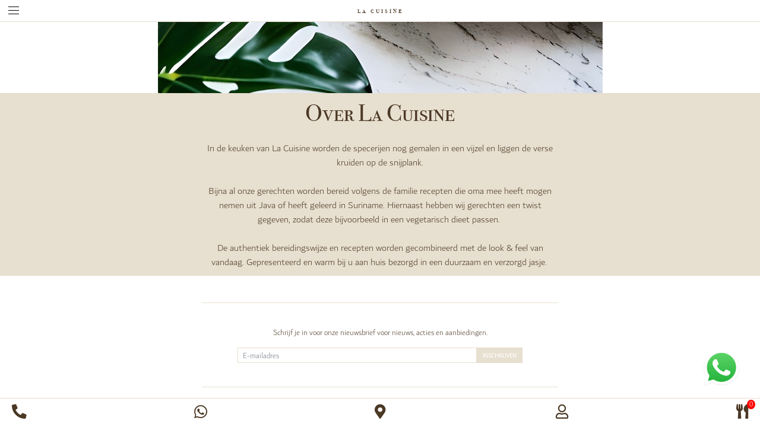

--- FILE ---
content_type: text/html; charset=UTF-8
request_url: https://lacuisinefood.nl/over-la-cuisine
body_size: 3492
content:
<!DOCTYPE html>
<html>
<head>
    <meta charset="UTF-8">
    <meta name="viewport" content="width=device-width, initial-scale=1">
    <meta name="description" content="Aan iedereen die ons eten wil proeven; Bonjour! Bestellen in Zuidhorn, Noordhorn, Aduard, Den Horn, Niekerk, Oldekerk, Briltil en Enumatil.">
    <title>Over La Cuisine - La Cuisine</title>
        <link rel="stylesheet" href="/css/bootstrap.min.css" integrity="sha384-JcKb8q3iqJ61gNV9KGb8thSsNjpSL0n8PARn9HuZOnIxN0hoP+VmmDGMN5t9UJ0Z" crossorigin="anonymous">
    <link href="/css/main.css" rel="stylesheet">
    <meta property="og:title" content="Over La Cuisine - La Cuisine">
    <meta property="og:type" content="website">
    <meta property="og:image" content="https://lacuisinefood.nl/img/logo-square.png">
    <meta property="og:url" content="https://lacuisinefood.nl/over-la-cuisine">
        <script async src="https://www.googletagmanager.com/gtag/js?id=G-C4L9BT881D"></script>
    <script>
      window.dataLayer = window.dataLayer || [];
      function gtag(){dataLayer.push(arguments);}
      gtag('js', new Date());
      gtag('config', 'G-C4L9BT881D');
    </script>
</head>
<body class="loading">
<div class="site-loader">
    <div class="d-flex align-items-center justify-content-center">
        <img src="/img/logo.png">
    </div>
</div>

<div class="modal-bg require-zipcode d-none flex-row align-items-center justify-content-center p-3">
    																																																																																																																														<script>let zipcodes = [9801,9801,9804,9804,9800,9831,9832,9822,9821,9805,9811,9812,9842,9745]</script>
    <div class="zipcode-area col-lg-3 col-md-5 col-sm-8 bg-white p-4">
        <p>Vul de 4 cijfers van uw postcode in:</p>
        <div class="form-group">
            <input type="number" name="zipcode" maxlength="4" class="form-control" placeholder="1234">
        </div>
        <button class="btn enter-zipcode btn-dark w-100">Bestellen!</button>
    </div>
            <div class="pickup-area d-none col-lg-3 col-md-5 col-sm-8 bg-white p-4">
        <a href="#" class="close-modal d-block text-right"><i class="fas fa-times"></i></a>
        <p>Deze postcode zit niet in ons bezorggebied. <strong>Goed nieuws</strong>, wel hebben wij "pickup points" waar de bestelling kan worden afgehaald.</p>
        <p>Selecteer een pickup point om verder te gaan:</p>
                    <div class="form-check mb-2">
                <input class="form-check-input" type="radio" name="pickup-point" id="pickup2126" value="2126"
                       data-street="Bloemersmastraat" data-housenumber="1"
                       data-addition="B" data-zipcode="9822 AA"
                       data-city="Niekerk ( Pick up)"
                >
                <label class="form-check-label" for="pickup2126">
                    <strong>PARKING NIEKERK</strong><br>
                    <em>Bloemersmastraat 1B, 9822 AA Niekerk ( Pick up)</em>
                </label>
            </div>
                    <div class="form-check mb-2">
                <input class="form-check-input" type="radio" name="pickup-point" id="pickup2127" value="2127"
                       data-street="Heereweg" data-housenumber="1"
                       data-addition="" data-zipcode="9831 PA"
                       data-city="Aduard (pick up)"
                >
                <label class="form-check-label" for="pickup2127">
                    <strong>PARKING ADUARD</strong><br>
                    <em>Heereweg 1, 9831 PA Aduard (pick up)</em>
                </label>
            </div>
                    <div class="form-check mb-2">
                <input class="form-check-input" type="radio" name="pickup-point" id="pickup2128" value="2128"
                       data-street="Hoofdstraat" data-housenumber="83"
                       data-addition="A" data-zipcode="9842 PJ"
                       data-city="Niezijl (pick up)"
                >
                <label class="form-check-label" for="pickup2128">
                    <strong>PARKING NIEZIJL</strong><br>
                    <em>Hoofdstraat 83A, 9842 PJ Niezijl (pick up)</em>
                </label>
            </div>
                <button class="btn enter-pickup btn-dark mt-2 w-100">Bestellen!</button>
    </div>
</div>

<div class="wrapper d-flex flex-column">
    <header>
        <a href="#" class="menu">
            <span></span>
            <span></span>
            <span></span>
        </a>

        <a href="/" class="logo-link">la cuisine</a>

        <div class="menu-bar">
            <div class="menu-header">
                <a href="#" class="menu">
                    <span></span>
                    <span></span>
                    <span></span>
                </a>
                <a href="/" class="logo-link">la cuisine</a>
            </div>
            <div class="menu-content">
                <nav>
                                                                <div class="block">
                            <strong>Over ons</strong>
                            <ul>
                                                                    <li><a href="/over-la-cuisine">Over La Cuisine</a></li>
                                                                    <li><a href="/over-la-cuisine/bewust-duurzaam">Bewust &amp; duurzaam</a></li>
                                                                    <li><a href="/over-la-cuisine/allergenen-en-dieetwensen">ALLERGENEN EN DIEETWENSEN</a></li>
                                                            </ul>
                        </div>
                                        <hr>
                    <div class="block">
                        <strong>Bestellen</strong>
                                                <ul>
                                                            <li><a href="/noodle-dishes">Noodle Dishes</a></li>
                                                            <li><a href="/roti-dishes">Roti Dishes</a></li>
                                                            <li><a href="/side-dish">Side Dish &amp; More</a></li>
                                                            <li><a href="/toppings-extras">Toppings &amp; Extra&#039;s</a></li>
                                                            <li><a href="/world-of-la-cuisine">World Of La Cuisine</a></li>
                                                            <li><a href="/world-of-la-cuisine-1">World Of La Cuisine</a></li>
                                                            <li><a href="/world-of-la-cuisine-2">World Of La Cuisine</a></li>
                                                            <li><a href="/world-of-la-cuisine-3">World Of La Cuisine</a></li>
                                                            <li><a href="/reserveer-vooruit">Reserveer vooruit!</a></li>
                                                            <li><a href="/reserveer-vooruit-1">Reserveer vooruit!</a></li>
                                                            <li><a href="/reserveer-vooruit-2">Reserveer vooruit!</a></li>
                                                            <li><a href="/reserveer-vooruit-3">Reserveer vooruit!</a></li>
                                                            <li><a href="/world-of-la-cuisine-4">World Of La Cuisine</a></li>
                                                            <li><a href="/world-of-la-cuisine-5">World Of La Cuisine</a></li>
                                                            <li><a href="/world-of-la-cuisine-6">World Of La Cuisine</a></li>
                                                            <li><a href="/world-of-la-cuisine-7">World Of La Cuisine</a></li>
                                                            <li><a href="/world-of-la-cuisine-8">World Of La Cuisine</a></li>
                                                            <li><a href="/world-of-la-cuisine-9">World Of La Cuisine</a></li>
                                                    </ul>
                    </div>

                                                                <hr>
                        <div class="block">
                            <strong>La Cuisine</strong>
                            <ul>
                                                                    <li><a href="/contact">Contact &amp; Nieuwsbrief</a></li>
                                                                    <li><a href="/algemene-voorwaarden">Algemene voorwaarden</a></li>
                                                                    <li><a href="/privacy-policy">Privacy policy</a></li>
                                                            </ul>
                        </div>
                    
                                                                <hr>
                        <div class="block">
                            <strong>Catering</strong>
                            <ul>
                                                                    <li><a href="/catering-zakelijk">Zakelijk</a></li>
                                                                    <li><a href="/catering-aan-huis">Aan huis &amp; zakelijk</a></li>
                                                                    <li><a href=""></a></li>
                                                            </ul>
                        </div>
                                    </nav>
            </div>
        </div>
    </header>
    <main>
        <div class="page-header-photo" style="background:url('/uploads/page/20230112_e09d88130445f6a012a606b64dc22949.jpeg') no-repeat top center"></div>
<div class="page">
    <h1>Over La Cuisine</h1>
    <p><br></p><p>In de keuken van La Cuisine worden de specerijen nog gemalen in een vijzel en liggen de verse kruiden op de snijplank. </p><p><br></p><p>Bijna al onze gerechten worden bereid volgens de familie recepten die oma mee heeft mogen nemen uit Java of heeft geleerd in Suriname. Hiernaast hebben wij gerechten een twist ge<span style="font-size: 1rem;">geven, zodat deze bijvoorbeeld in een vegetarisch dieet passen.&nbsp;</span></p><p><br></p><p>De authentiek bereidingswijze en recepten worden gecombineerd met de look &amp; feel van vandaag. Gepresenteerd en warm bij u aan huis bezorgd in een duurzaam en verzorgd jasje.&nbsp;</p>
</div>
        <div class="footer">
            <div class="newsletter">
                <p>Schrijf je in voor onze nieuwsbrief voor nieuws, acties en aanbiedingen.</p>
                <div class="d-flex">
                    <input type="text" class="form-control form-control-xs" placeholder="E-mailadres" id="newsletter-email">
                    <button type="button" class="btn btn-xs btn-light" id="newsletter-submit">Inschrijven</button>
                </div>
            </div>
            <div class="info">
                <p>
                    <strong>La Cuisine</strong>
                    <span>Noorderweg 18</span>
                    <span>9804 RM Noordhorn</span>
                </p>
                <p>
                    <span>06 82 38 99 92</span>
                    <span>info@lacuisinefood.nl</span>
                </p>
                <p>
                    <span>Kvk N° 80782558</span>
                    <span>BTW N° NL003487607B34</span>
                </p>
                                <strong>Openingstijden</strong>
                <table>
                    <tr><td class="text-right">Maandag</td><td>Gesloten</td></tr>
                    <tr><td class="text-right">Dinsdag</td><td>Gesloten</td></tr>
                    <tr><td class="text-right">Woensdag</td><td>Gesloten</td></tr>
                    <tr><td class="text-right">Donderdag</td><td>12:00 - 20:00</td></tr>
                    <tr><td class="text-right">Vrijdag</td><td>12:00 - 20:00</td></tr>
                    <tr><td class="text-right">Zaterdag</td><td>12:00 - 20:00</td></tr>
                    <tr><td class="text-right">Zondag</td><td>12:00 - 20:00</td></tr>
                </table>
                <p></p>
                <p>
                    <strong>Bezorggebied</strong>
										                    <span>Zuidhorn (9801, 9800)</span>
					                    <span>Noordhorn (9804)</span>
					                    <span>Aduard (9831)</span>
					                    <span>Den Horn (9832)</span>
					                    <span>Niekerk (9822)</span>
					                    <span>Oldekerk (9821)</span>
					                    <span>Briltil (9805)</span>
					                    <span>Enumatil (9811, 9812)</span>
					                    <span>Niezijl (9842)</span>
					                    <span>Oldehove ()</span>
					                    <span>kerst special (9745)</span>
					                </p>
                            </div>
            <div class="contact">
                <h3>Neem contact op</h3>
                <p></p>
                <div>
                    <input type="text" class="form-control form-control-xs" id="contact-name" placeholder="Naam" required>
                    <input type="text" class="form-control form-control-xs" id="contact-email" placeholder="E-mailadres" required>
                    <input type="text" class="form-control form-control-xs" id="contact-phonenumber" placeholder="Telefoonnummer" required>
                    <input type="text" class="form-control form-control-xs" id="contact-captcha" placeholder="2 + 2 = " required>
                    <textarea class="form-control form-control-xs" id="contact-message" placeholder="Bericht" rows="6"></textarea>
                    <button type="submit" class="btn btn-xs btn-light" id="contact-submit">Versturen</button>
                </div>
            </div>
        </div>
    </main>
    <footer class="d-flex justify-content-between">
        <a href="tel:+31682389992"><i class="fas fa-phone-alt"></i></a>
        <a href="https://wa.me/31682389992" target="_blank"><i class="fab fa-whatsapp"></i></a>
        <a href="/" id="open-menu">
            <i class="fas fa-map-marker-alt"></i>
        </a>
        <a href="/account/" class="menu-account"><i class="far fa-user"></i></a>
        <a href="/cart" class="menu-shopping-bag" data-count="0"><i class="fas fa-utensils"></i></a>
    </footer>
</div>

<div class="whatsapp-button">
    <a href="https://wa.me/31682389992" target="_blank">
        <img src="/img/whatsapp-logo.png">
    </a>
</div>

<script src="/js/jquery.js"></script>
<script src="/js/main.js?v=119"></script>
<script src="https://cdn.jsdelivr.net/npm/bootstrap@4.6.2/dist/js/bootstrap.min.js" integrity="sha384-+sLIOodYLS7CIrQpBjl+C7nPvqq+FbNUBDunl/OZv93DB7Ln/533i8e/mZXLi/P+" crossorigin="anonymous"></script>
</body>
</html>


--- FILE ---
content_type: text/css
request_url: https://lacuisinefood.nl/css/main.css
body_size: 2714
content:
@import "all.min.css";
@font-face {
  font-family: "Bodoni Small Caps";
  src: url("../fonts/bodoni-seventytwo-itc-book-sc-webfont.woff2") format("woff2"), url("../fonts/bodoni-seventytwo-itc-book-sc-webfont.woff") format("woff");
  font-weight: normal;
  font-style: normal;
}
@font-face {
  font-family: "Bodoni";
  src: url("../fonts/BodoniCyrillic.woff2") format("woff2"), url("../fonts/BodoniCyrillic.woff") format("woff");
  font-weight: normal;
  font-style: normal;
  font-display: swap;
}
@font-face {
  font-family: "Dubai Regular";
  font-style: normal;
  font-weight: normal;
  src: local("Dubai Regular"), url("../fonts/Dubai-Regular.woff") format("woff");
}
@font-face {
  font-family: "Dubai Light";
  font-style: normal;
  font-weight: normal;
  src: local("Dubai Light"), url("../fonts/Dubai-Light.woff") format("woff");
}
@font-face {
  font-family: "Dubai Medium";
  font-style: normal;
  font-weight: normal;
  src: local("Dubai Medium"), url("../fonts/Dubai-Medium.woff") format("woff");
}
@font-face {
  font-family: "Dubai Bold";
  font-style: normal;
  font-weight: normal;
  src: local("Dubai Bold"), url("../fonts/Dubai-Bold.woff") format("woff");
}
* {
  font-family: "Dubai Light", "sans-serif";
  color: #4B3825;
}

h1, h2, h3, h4, h5, h6 {
  font-family: "Bodoni Small Caps", "sans-serif";
  text-align: center;
}

html, body {
  width: 100%;
  height: 100%;
  margin: 0;
}

.page img {
  max-width: 100%;
}

body.zipcode {
  overflow: hidden;
}

.modal-bg {
  display: none;
  width: 100%;
  height: 100%;
  background: rgba(0, 0, 0, 0.7);
  z-index: 2;
  position: absolute;
  top: 0;
  left: 0;
}

.wrapper {
  height: 100%;
  max-width: 100%;
  overflow: hidden;
}
.wrapper main {
  flex: 1;
  overflow: auto;
}

a, a:hover, a:visited, a:focus, a:active {
  color: #4B3825;
  text-decoration: underline;
}

.whatsapp-button {
  position: fixed;
  right: 35px;
  bottom: 70px;
}
.whatsapp-button a > i {
  color: #fff !important;
}

@media (max-width: 768px) {
  .whatsapp-button {
    right: 14px;
    bottom: 60px;
  }
  .whatsapp-button img {
    width: 46px;
  }
}
.site-loader {
  display: none;
}

body.loading .wrapper {
  display: none !important;
}
body.loading .site-loader {
  position: absolute;
  display: block;
  width: 100%;
  height: 100%;
  top: 0;
  left: 0;
}
body.loading .site-loader .d-flex {
  height: 100%;
}
body.loading .site-loader img {
  max-width: 150px;
}
body.loading .site-loader .by-la-cuisine {
  position: absolute;
  bottom: 0;
  width: 100%;
  text-align: center;
}

header {
  padding: 4px 0 8px;
  text-align: center;
  border-bottom: 1px solid #e7dfcf;
}
header .menu {
  display: inline-block;
  width: 30px;
  padding: 8px 6px 4px;
  position: absolute;
  top: 3px;
  left: 8px;
}
header .menu span {
  display: block;
  padding: 3px 0 2px;
  border-top: 1px solid #000;
}
header .logo {
  width: 90px;
}

.logo-link {
  font-family: "Bodoni Small Caps", sans-serif;
  text-decoration: none;
  color: #4B3825;
  letter-spacing: 3px;
  font-size: 13px;
  padding: 8px;
  top: 2px;
  position: relative;
}
.logo-link:hover, .logo-link:active, .logo-link:visited {
  text-decoration: none;
  color: #4B3825;
}

.by-la-cuisine {
  text-align: center;
  margin-bottom: 50px;
}
.by-la-cuisine .divider {
  width: 60px;
  border-top: 1px solid #e7dfcf;
  display: block;
  margin: auto;
  padding-bottom: 10px;
}
.by-la-cuisine .title {
  font-family: "Bodoni Small Caps", "sans-serif";
  text-transform: uppercase;
  color: #4B3825;
  font-size: 0.468em;
  letter-spacing: 0.8em;
}

.footer {
  padding: 2rem 0;
}
.footer .info {
  max-width: 600px;
  margin: auto;
  padding: 20px 0 0;
  color: #4B3825;
}
.footer .info strong, .footer .info span {
  display: block;
  text-align: center;
  font-size: 0.8em;
}
.footer .info table {
  font-size: 0.8em;
  width: 100%;
}
.footer .info table tr td:not(:last-child) {
  padding-right: 6px;
  width: 50%;
}
.footer .info table tr td:last-child {
  padding-left: 6px;
  width: 50%;
}

footer {
  padding: 2px 12px 0;
  border-top: 1px solid #e7dfcf;
}
footer a, footer a:hover, footer a:active, footer a:visited {
  color: #222;
}
footer a {
  font-size: 1.1em;
  padding: 8px;
  margin-right: 12px;
}
footer a:last-child {
  margin-right: 0;
}
footer a i {
  font-size: 1.4em;
}
footer a .fa-whatsapp {
  font-size: 1.45em;
}
footer .menu-shopping-bag {
  position: relative;
}
footer .menu-shopping-bag:after {
  content: attr(data-count);
  background: red;
  position: absolute;
  top: 0;
  right: -4px;
  border-radius: 50%;
  padding: 2px 4px;
  color: white;
  font-size: 12px;
  line-height: 12px;
}

#open-menu {
  width: 39px;
}

.menu-bar {
  display: none;
  z-index: 1;
  width: 70%;
  position: fixed;
  background: #fff;
  height: calc(100% - 49px);
  top: 0;
  transition: transform 0.3s ease;
  transform: translateX(-101%);
}
.menu-bar .menu > span {
  border-color: #fff;
}
.menu-bar.open {
  transform: translateX(0%);
}
.menu-bar .menu-header {
  background: #4B3825;
  padding: 4px 0 8px;
}
.menu-bar .menu-content {
  text-align: left;
  padding: 0 0 0 10px;
  font-size: 0.8em;
  overflow: auto;
  height: calc(100% - 49px);
}
.menu-bar .menu-content nav {
  text-transform: uppercase;
}
.menu-bar .menu-content nav .block {
  padding: 20px 10px;
}
.menu-bar .menu-content nav .block ul {
  list-style: none;
  margin: 0;
  padding: 0;
}
.menu-bar .menu-content nav .block ul li a {
  padding: 4px 0;
  display: block;
  text-decoration: none;
}
.menu-bar .menu-content nav hr {
  border-top: 1px solid #e7dfcf;
  margin: 0;
}

.form-control {
  border-radius: 0;
  outline: none;
  border: 1px solid #e7dfcf;
}
.form-control:active, .form-control:focus {
  box-shadow: none;
  border: 1px solid #4B3825;
}
.form-control.form-control-xs {
  font-size: 1em;
  padding: 0.175rem 0.5rem;
  height: auto;
}

.btn {
  border-radius: 0;
}
.btn.btn-xs {
  font-size: 0.8em;
  padding: 0.175rem 0.5rem;
}

.btn-order {
  font-weight: 600;
  color: #fff;
  border: 1px solid #fff;
  text-decoration: none;
  text-transform: uppercase;
}

.btn-dark {
  font-weight: 400;
  color: #4B3825;
  border: 1px solid rgba(0, 0, 0, 0.1);
  background: #e7dfcf;
  text-decoration: none;
  text-transform: uppercase;
}

.btn-light {
  font-weight: 600;
  color: #fff !important;
  border: 2px solid #e7dfcf;
  background: #e7dfcf;
  text-decoration: none;
  text-transform: uppercase;
}
.btn-light i {
  color: #fff !important;
}

.header-photo {
  background: url("/uploads/home-photo.jpg") no-repeat center;
  background-size: cover;
  height: 380px;
  position: relative;
}
.header-photo h2 {
  color: #fff;
  padding: 0 40px;
  width: 100%;
}
.header-photo .by-la-cuisine {
  position: absolute;
  bottom: 0;
  width: 100%;
  text-align: center;
}
.header-photo .by-la-cuisine .divider {
  border-top: 1px solid #fff;
}
.header-photo .by-la-cuisine .title {
  color: #fff;
}
.header-photo .scroll-down {
  position: absolute;
  bottom: 4px;
  width: 100%;
  text-align: center;
}
.header-photo .scroll-down i {
  color: #fff;
}

@media (min-width: 1200px) {
  .header-photo {
    height: 500px;
  }
}
.one-pager {
  background: #e7dfcf;
  padding: 10px 0;
}
.one-pager .item {
  padding: 0 2rem;
  margin: 0.8rem 0 1.6rem;
  text-align: center;
}
.one-pager .item a {
  font-size: 0.8em;
}
.one-pager .item p {
  margin-bottom: 0;
}

.product-list {
  padding: 14px;
  max-width: 600px;
  margin: auto;
  overflow: hidden;
}
.product-list .item {
  padding: 0;
  position: relative;
  background: rgba(0, 0, 0, 0.75);
}
.product-list .item a {
  font-family: "Bodoni Small Caps", sans-serif;
  color: #e7dfcf;
  text-decoration: none;
  text-transform: uppercase;
}
.product-list .item a:hover, .product-list .item a:active, .product-list .item a:visited {
  color: #e7dfcf;
  text-decoration: none;
}
.product-list .item img {
  max-width: 100%;
}
.product-list .item .btn-order {
  position: absolute;
  bottom: 30px;
  left: 50%;
  margin-left: -61px;
  background: rgba(0, 0, 0, 0.2);
  color: #fff;
}

.page-header-photo {
  background: url("../img/header-photo-mobile.jpg") no-repeat top center;
  background-size: cover;
  height: 120px;
}

.page {
  background: #e7dfcf;
  padding: 10px 2rem;
  margin-bottom: 0.8rem;
  text-align: center;
}
.page section {
  max-width: 600px;
  margin: auto;
}
.page h1, .page h2, .page h3, .page h4, .page h5, .page h6, .page p, .page a, .page form {
  max-width: 600px;
  margin: auto;
}

.product h1 img {
  width: 68px;
  margin-top: -19px;
  margin-left: 10px;
}
.product .description {
  padding: 1em;
  background: #e7dfcf;
  text-align: center;
}
.product .description p {
  font-size: 0.9em;
}
.product .photos {
  padding: 14px;
  margin: auto;
  max-width: 600px;
}
.product .photos img {
  max-width: 100%;
  width: 100%;
}
.product .box-item {
  font-size: 0.8em;
  padding-bottom: 10px;
  position: relative;
}
.product .box-item .item-description {
  position: absolute;
  bottom: 0;
  right: 0;
  padding: 4px;
  width: 100%;
  background: rgba(255, 255, 255, 0.7);
  max-height: 34px;
  overflow: hidden;
  transition: max-height ease 0.3s;
}
.product .box-item .item-description.large {
  max-height: 58px;
}
.product .box-item .item-description h2 {
  display: inline-block;
  font-size: 1.6em;
  line-height: 1.25em;
  margin: 0;
  padding: 0 6px;
  text-transform: uppercase;
  max-width: 90%;
  text-align: left;
}
.product .box-item .item-description h3 {
  font-size: 1.2em;
  font-weight: 600;
  margin: 0.8rem 0 0.3rem;
  text-align: left;
  padding: 0 6px;
  letter-spacing: 3px;
}
.product .box-item .item-description p {
  font-family: "Bodoni Small Caps", "sans-serif";
  font-size: 1.1em;
  margin-bottom: 0;
  text-align: left;
  padding: 0 6px;
}
.product .box-item .item-description .box-item-info {
  font-size: 1.3em;
  padding: 2px 8px 0;
}
.product .box-item .item-description .box-item-info i {
  color: #4B3825;
}
.product .box-item .item-description.open {
  max-height: 100%;
  overflow: auto;
}
.product .box-item .item-order {
  margin-top: 10px;
  margin-bottom: 10px;
  overflow: hidden;
}
.product .box-item .item-order select {
  width: 234px;
}
.product .box-item .add-to-cart {
  font-size: 0.9em;
}

.locals {
  background: #e7dfcf;
  color: #4B3825;
  padding: 30px 0;
}
.locals .local-previous, .locals .local-next {
  padding: 0 10px;
}
.locals .local-previous a, .locals .local-next a {
  padding: 4px;
}
.locals .local-previous a i, .locals .local-next a i {
  color: #fff;
}
.locals .local-previous a.disabled i, .locals .local-next a.disabled i {
  color: rgba(255, 255, 255, 0.3);
}
.locals .items {
  overflow: hidden;
  margin: auto;
}
.locals .item {
  text-align: center;
  flex: none;
  width: 100%;
  position: relative;
  padding-bottom: 1.5em;
}
.locals .item img {
  border: 2px solid #fff;
  border-radius: 50%;
  width: 75px;
  height: 75px;
  display: inline-block;
  margin-bottom: 1.5rem;
}
.locals .item p {
  font-style: italic;
  font-size: 0.9em;
  padding: 0 4px;
}
.locals .item span {
  font-size: 0.8em;
  position: absolute;
  bottom: 0;
  display: block;
  text-align: center;
  width: 100%;
}

.newsletter {
  padding: 40px 60px;
  margin: 0 auto;
  text-align: center;
  border-top: 1px solid #e7dfcf;
  border-bottom: 1px solid #e7dfcf;
  font-size: 0.8em;
  max-width: 600px;
}

.contact {
  padding: 40px 60px;
  margin: 20px auto 0;
  text-align: center;
  border-top: 1px solid #e7dfcf;
  font-size: 0.8em;
  max-width: 600px;
}
.contact .form-control {
  margin-bottom: 6px;
}

.notification {
  position: absolute;
  bottom: 2.8em;
  left: 0;
  background: #e7dfcf;
  color: rgb(44, 32, 20);
  width: 100%;
  text-align: center;
  height: 30px;
  line-height: 30px;
}

.cart p {
  font-size: 0.8em;
  color: #a29282;
}
.cart .ideal-logo {
  width: 30px;
}

.cart-item {
  padding-bottom: 10px;
}
.cart-item img {
  max-width: 140px;
}
.cart-item p {
  font-size: 0.9em;
}

.order-steps span {
  border-radius: 50%;
  width: 10px;
  height: 10px;
  display: inline-block;
  background-color: rgba(0, 0, 0, 0.1);
  margin: 0 2px;
}
.order-steps span.complete {
  background-color: #4B3825;
}

/*# sourceMappingURL=main.css.map */


--- FILE ---
content_type: text/javascript
request_url: https://lacuisinefood.nl/js/main.js?v=119
body_size: 3620
content:
let $timeslot;
let timeslotTimeout = null;
$(document).ready(function() {
  let $menuBtn = $('a.menu');
  let $menuBar = $('.menu-bar');
  $timeslot = $('#cart_timeslot');
  new Menu($menuBtn, $menuBar);
  $menuBar.css('display', 'block');

  let $scrollDown = $('.scroll-down > a');
  $scrollDown.on('click', function(e) {
    $('main').stop().animate({scrollTop: 380}, 300, 'swing');
    e.preventDefault();
  });

  if (localStorage.getItem('loaded') !== 'true') {
    setTimeout(function () {
      $('body').removeClass('loading');
      localStorage.setItem('loaded', 'true');
    }, 1400);
  } else {
    $('body').removeClass('loading');
  }

  $('.product .box-item').each(function() {
    if ($(this).find('.item-description > h2').height() > 34) {
      $(this).find('.item-description').addClass('large');
    }
  });

  $('.close-modal').on('click', function(e) {
    $('.modal-bg').addClass('d-none').removeClass('d-flex');
    e.preventDefault();
  });

  let $zipcodeCheck = $('#sidus_data_zipCode');
  if (!sessionStorage.getItem('pickup-point')) {
    $zipcodeCheck.on('change paste input keyup', function (e) {
      if ($(this).val().length < 6) {
        $(this).removeClass('is-invalid');
        $('.btn-continue').attr('disabled', true);
        return;
      }

      if (zipcodes.includes(parseInt($(this).val().substring(0, 4)))) {
        $(this).removeClass('is-invalid');
        $('.btn-continue').removeAttr('disabled');
      } else {
        $(this).addClass('is-invalid');
        $('.btn-continue').attr('disabled', true);
      }
      e.preventDefault();
    });
  } else {
    $('.btn-continue').attr('disabled', false);
  }

  let currentProductId = null;
  let currentQuantity = null;

  let $zipcode = $('[name="zipcode"]');
  let $zipcodeArea = $('.zipcode-area');
  let $pickupArea = $('.pickup-area');
  $('.enter-zipcode').on('click', function(e) {
    if ($zipcode.val().length === 4) {
      if (zipcodes.includes(parseInt($zipcode.val()))) {
        sessionStorage.setItem('zipcode', $zipcode.val());
        if (currentProductId && currentQuantity) {
          addToCart(currentProductId, currentQuantity);
          currentProductId = null;
          currentQuantity = null;
        }
        $('.require-zipcode').addClass('d-none').removeClass('d-flex');
      } else {
        // show pickup points
        $zipcode.addClass('is-invalid');
        $zipcodeArea.addClass('d-none');
        $pickupArea.removeClass('d-none');
      }
    } else {
      $zipcode.addClass('is-invalid');
    }
    e.preventDefault();
  });

  $('.enter-pickup').on('click', function(e) {
    let $pickupPoint = $('[name="pickup-point"]:checked');
    if ($pickupPoint.val()) {
      $('#sidus_data_pickup').val($pickupPoint.val());
      sessionStorage.setItem('pickup-point', $pickupPoint.val());
      if (currentProductId && currentQuantity) {
        addToCart(currentProductId, currentQuantity);
        currentProductId = null;
        currentQuantity = null;
      }
      $('.require-zipcode').addClass('d-none').removeClass('d-flex');
    }

    if ($('#sidus_data_street').length > 0) {
      $('#sidus_data_street').val($pickupPoint.data('street'));
      $('#sidus_data_houseNumber').val($pickupPoint.data('housenumber'));
      $('#sidus_data_houseNumberAddition').val($pickupPoint.data('addition'));
      $('#sidus_data_zipCode').val($pickupPoint.data('zipcode'));
      $('#sidus_data_city').val($pickupPoint.data('city'));
    }

    e.preventDefault();
  });

  // CART
  let $shoppingBag = $('.menu-shopping-bag');
  let count = $shoppingBag.data('count') ? $shoppingBag.data('count') : 0;
  let currentCartCount = parseInt(count);
  $('.add-to-cart').on('click', function(e) {
    let $itemOrder = $(this).closest('.item-order');
    let productId = $itemOrder.data('id');
    let quantity = $(this).closest('.item-order').find('.product-quantity').val();

    if (!sessionStorage.getItem('zipcode') && !sessionStorage.getItem('pickup-point')) {
      currentProductId = productId;
      currentQuantity = quantity;
      $('body').addClass('zipcode');
      $('.require-zipcode').addClass('d-flex').removeClass('d-none');
    } else {
      addToCart(productId, quantity);
    }
    e.preventDefault();
  });

  if (sessionStorage.getItem('pickup-point')) {
    $('[name="cart[type]"][value="pickup"]').prop('checked', true);
    let pickupPoint = sessionStorage.getItem('pickup-point');
    $('#sidus_data_pickup').val(pickupPoint);
    $('[name="pickup-point"][value="'+pickupPoint+'"]').prop('checked', true);
    let $pickupPoint = $('[name="pickup-point"]:checked');
    $('#sidus_data_street').val($pickupPoint.data('street'));
    $('#sidus_data_houseNumber').val($pickupPoint.data('housenumber'));
    $('#sidus_data_houseNumberAddition').val($pickupPoint.data('addition'));
    $('#sidus_data_zipCode').val($pickupPoint.data('zipcode'));
    $('#sidus_data_city').val($pickupPoint.data('city'));
  } else {
    $('[name="cart[type]"][value="delivery"]').prop('checked', true);
  }

  if ($('.status').length > 0) {
    sessionStorage.removeItem('zipcode');
    sessionStorage.removeItem('pickup-point');
  }

  function addToCart(productId, quantity, refresh = false) {
    $.ajax({
      url: '/product/' + productId + '/add-to-cart/' + quantity,
    }).done(function (response) {
      currentCartCount++;
      $shoppingBag.attr('data-count', currentCartCount);
      showNotification('Toegevoegd aan shopping bag');
    });

    if (refresh === true) {
      location.reload();
    }
  }

  let $pickupChoice = $('.pickup-choice');
  $pickupChoice.on('click', function(e) {
    $('body').addClass('zipcode');
    $zipcodeArea.addClass('d-none');
    $pickupArea.removeClass('d-none');
    $('.require-zipcode').addClass('d-flex').removeClass('d-none');
    e.preventDefault();
  });

  $('#cart_date').change(function() {
    clearTimeout(timeslotTimeout);
    timeslotTimeout = setTimeout(refreshTimeslots, 250);
  });

  $timeslot.on('change', function() {
    if ($(this).val()) {
      $('#cart_checkout').prop('disabled', false);
    } else {
      $('#cart_checkout').prop('disabled', true);
    }
  });

  // BOX ITEM INFO
  let $boxItemInfo = $('.box-item-info');
  let $itemDescription = $('.item-description');
  $boxItemInfo.on('click', function(e) {
    $(this).closest('.item-description').toggleClass('open');
    e.preventDefault();
    e.stopPropagation();
  });
  $itemDescription.on('click', function(e) {
    $(this).toggleClass('open');
    e.preventDefault();
  });

  // NEWSLETTER
  let $newsletterSubmit = $('#newsletter-submit');
  $newsletterSubmit.on('click', function(e) {
    let email = $('#newsletter-email').val();
    $.ajax({
      url: '/newsletter/add',
      data: { email: email },
    }).done(function(response) {
      let $newsletter = $newsletterSubmit.closest('.newsletter');
      $newsletter.find('p').text('Bedankt voor het aanmelden!');
      $newsletter.find('div').remove();
      showNotification('Aangemeld voor de nieuwsbrief');
    });
    e.preventDefault();
  });

  // CONTACT
  let $contactSubmit = $('#contact-submit');
  $contactSubmit.on('click', function(e) {
    let data = {
      name: $('#contact-name').val(),
      email: $('#contact-email').val(),
      phonenumber: $('#contact-phonenumber').val(),
      message: $('#contact-message').val(),
      captcha: $('#contact-captcha').val()
    }
    $.ajax({
      url: '/contact/send',
      data: data,
      method: 'POST'
    }).done(function(response) {
      let $newsletter = $contactSubmit.closest('.contact');
      $newsletter.find('p').text('Bedankt voor je bericht!');
      $newsletter.find('div').remove();
      showNotification('Bericht is verstuurd.');
    });
    e.preventDefault();
  });

  let $contactPageSubmit = $('#contact-page-submit');
  $contactPageSubmit.on('click', function(e) {
    let data = {
      name: $('#contact-page-name').val(),
      email: $('#contact-page-email').val(),
      message: $('#contact-message').val()
    }
    $.ajax({
      url: '/contact/send',
      data: data,
      method: 'POST'
    }).done(function(response) {
      let $contactPage = $('#contact-page');
      $contactPage.html('<p>Bedankt voor je bericht!</p>');
    });
    e.preventDefault();
  });

  // LOCALS
  let $localItems = $('.locals .items .item'),
    localCount = $localItems.length,
    localItemWidth = $localItems.first().width(),
    localCurrent = 1,
    $localPrevious = $('.local-previous a'),
    $localNext = $('.local-next a');
  $localPrevious.addClass('disabled');
  $localNext.addClass('disabled');
  if (localCount > 1) {
    $localNext.removeClass('disabled');
  }

  $localPrevious.on('click', function(e) {
    if (localCurrent > 1) {
      $localNext.removeClass('disabled');
      $('.locals .item').animate({left: '+='+localItemWidth}, 500);
      localCurrent--;
    }
    if (localCurrent === 1) {
      $localPrevious.addClass('disabled');
    }
    e.preventDefault();
  });

  $localNext.on('click', function(e) {
    if (localCurrent < localCount) {
      $localPrevious.removeClass('disabled');
      $('.locals .item').animate({left: '-='+localItemWidth}, 500);
      localCurrent++;
    }
    if (localCurrent === localCount) {
      $localNext.addClass('disabled');
    }
    e.preventDefault();
  });

  $('#cart_checkout').prop('disabled', true);
  refreshTimeslots();

  // mollie
  let total = parseFloat($('.costs-total').data('costs'));
  let serviceCosts = parseFloat($('.costs-service').data('costs'));
  let transactionCosts = parseFloat($('.costs-transaction').data('costs'));
  $('#cart_paymentMethod_0').on('change click input', function() {
    let newTotal = total + serviceCosts + transactionCosts;
    $('.costs-total-label').text(number_format(newTotal, 2, ',', '.'));
    $('.costs-transaction-label').text(number_format(transactionCosts, 2, ',', '.'));
  });
  // cash
  $('#cart_paymentMethod_1').on('change click input', function() {
    let newTotal = total + serviceCosts;
    $('.costs-total-label').text(number_format(newTotal, 2, ',', '.'));
    $('.costs-transaction-label').text(number_format(0, 2, ',', '.'));
  });

  let $addVoucher = $('.add-voucher');
  $addVoucher.on('click', function(e) {
    $('.voucher-code').toggleClass('d-none d-flex');
    e.preventDefault();
  });

  $('.products-search-q').on('input propertychange paste change', function() {
    let value = $(this).val().toLowerCase();
    let $list = $(this).closest('.photos');
    let $item = $list.find('.box-item');
    $item.hide();
    $item.filter(function() {
      let text = $(this).text().toLowerCase();
      return text.indexOf(value)>=0;
    }).show();
  })

  let checkLinkedProduct = false;
  $('.checkLinkedProducts').on('click', function(e) {
    if ($('.linked-products').data('count')) {
      if (!checkLinkedProduct) {
        checkLinkedProduct = true;
        $('.linked-products').addClass('d-flex').removeClass('d-none');
        e.preventDefault();
      }
    }
  });

  $('.continue-linked-products').on('click', function(e) {
    checkLinkedProduct = true;
    if ($(this).data('product-selected') === true) {
      location.reload();
    } else {
      $('#cart_checkout').trigger('click');
    }
  });

  $('.add-linked-product').on('click', function() {
    $('.continue-linked-products').text('Bekijk shopping bag');
    $('.continue-linked-products').data('product-selected', true);
  });
});

function refreshTimeslots() {
  let date = $('#cart_date').val();

  $timeslot.find('option').remove();
  if (date) {
    $.ajax({
      url: '/timeslots/available/' + date,
    }).done(function(response) {
      response = JSON.parse(response);
      if (Object.keys(response.timeslots).length > 0) {
        $.each(response.timeslots, function (i, v) {
          $timeslot.append('<option value="' + i + '">' + v + '</option>');
        });
      } else {
        if (response.open === true) {
          $timeslot.append('<option disabled selected>Volgeboekt</option>');
        } else {
          $timeslot.append('<option disabled selected>Geen tijden beschikbaar</option>');
        }
      }
      $timeslot.trigger('change');
    });
  }
}

function showNotification(message = null) {
  if ($('.notification').length > 0) {
    $('.notification').remove();
  }
  $('body').append('<div class="notification"><span>' + message + '</span></div>');
  setTimeout(function() {
    $('.notification').animate({height: 0}, function() {
      $(this).remove();
    });
  }, 1000);
}

class Menu
{
  constructor(menuBtn, menuBar) {
    this.menuBtn = menuBtn;
    this.menuBar = menuBar;
    this.state = 'closed';
    let _self = this;

    menuBtn.on('click', function(e) {
      _self.toggle();
      e.preventDefault();
    })

    $(document).on('click', function(e) {
      if (e.target === _self.menuBar.get(0) ||
        e.target === _self.menuBtn.get(0) ||
        _self.menuBtn.has(e.target).length > 0) {
        return;
      }
      if (_self.menuBar.has(e.target).length === 0) {
        _self.close();
      }
    });
  }

  toggle() {
    if (this.state === 'open') {
      this.close();
    } else {
      this.open();
    }
  }

  open() {
    let _self = this;
    this.state = 'open';
    this.menuBar.removeClass('closed').addClass('open');
  }

  close() {
    this.state = 'closed';
    this.menuBar.removeClass('open').addClass('closed');
  }
}

function number_format(number, decimals, dec_point, thousands_sep) {
  // Strip all characters but numerical ones.
  number = (number + '').replace(/[^0-9+\-Ee.]/g, '');
  var n = !isFinite(+number) ? 0 : +number,
    prec = !isFinite(+decimals) ? 0 : Math.abs(decimals),
    sep = (typeof thousands_sep === 'undefined') ? ',' : thousands_sep,
    dec = (typeof dec_point === 'undefined') ? '.' : dec_point,
    s = '',
    toFixedFix = function (n, prec) {
      var k = Math.pow(10, prec);
      return '' + Math.round(n * k) / k;
    };
  // Fix for IE parseFloat(0.55).toFixed(0) = 0;
  s = (prec ? toFixedFix(n, prec) : '' + Math.round(n)).split('.');
  if (s[0].length > 3) {
    s[0] = s[0].replace(/\B(?=(?:\d{3})+(?!\d))/g, sep);
  }
  if ((s[1] || '').length < prec) {
    s[1] = s[1] || '';
    s[1] += new Array(prec - s[1].length + 1).join('0');
  }
  return s.join(dec);
}